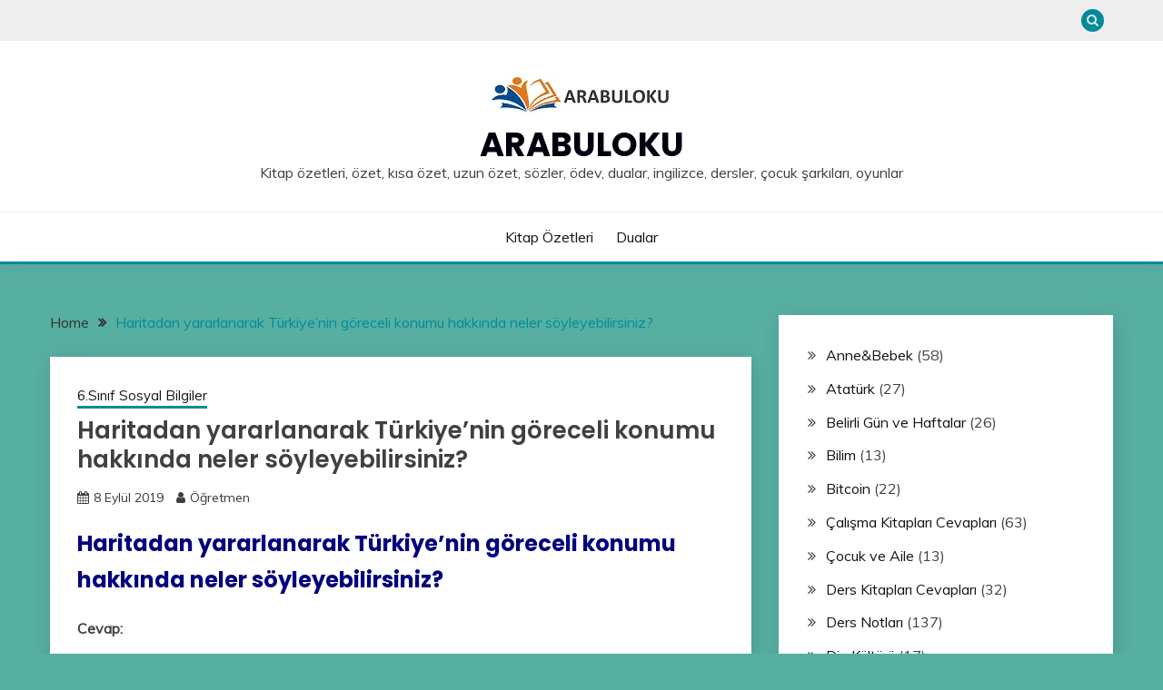

--- FILE ---
content_type: text/html; charset=UTF-8
request_url: https://www.arabuloku.com/haritadan-yararlanarak-turkiyenin-goreceli.html
body_size: 17507
content:
<!doctype html>
<html dir="ltr" lang="tr" prefix="og: https://ogp.me/ns#">
<head>
	<meta charset="UTF-8">
	<meta name="viewport" content="width=device-width, initial-scale=1">
	<link rel="profile" href="https://gmpg.org/xfn/11">
<script type="application/ld+json">
{
"@context": "https://schema.org",
 "@type": "LocalBusiness",
  "name": "Kitap Özetleri",
  "logo": "https://www.arabuloku.com/wp-content/uploads/2023/08/LOGO1-1.jpg",
  "image": "https://www.arabuloku.com/wp-content/uploads/2023/08/LOGO1-1.jpg",
  "description": "Kitap özetleri, özet, kısa özet, uzun özet, sözler, ödev, dualar, ingilizce, dersler, çocuk şarkıları, oyunlar",
  "url": "https://www.arabuloku.com",
  "telephone": "+905448541377",
  "priceRange": "$",
  "address": {
    "@type": "PostalAddress",
    "streetAddress": "Muallim Naci Cd No:6",
    "addressLocality": "Beşiktaş",
  "addressRegion": "İstanbul",
    "postalCode": "34347",
    "addressCountry": "TR"
  },
  "openingHoursSpecification": {
    "@type": "OpeningHoursSpecification",
    "dayOfWeek": [
      "Monday",
      "Tuesday",
      "Wednesday",
      "Thursday",
      "Friday",
      "Saturday",
      "Sunday"
    ],
    "opens": "00:00",
    "closes": "23:59"
  },
  "sameAs": [
"https://www.goodreads.com/user/show/178830961-arabuloku",
"https://soundcloud.com/arabuloku",
"https://www.twitch.tv/arabuloku",
"https://www.behance.net/arabuloku",
"https://www.instapaper.com/p/14417356",
"https://www.gta5-mods.com/users/arabuloku",
"https://coub.com/arabuloku",
"https://myanimelist.net/profile/arabuloku",
"https://onmogul.com/arabul-oku",
"https://arabuloku.hashnode.dev/arabuloku",
"https://www.gaiaonline.com/profiles/arabuloku/46705788/",
"https://audiomack.com/arabuloku",
"https://leetcode.com/u/arabuloku/",
"https://coolors.co/u/arabuloku",
"https://unsplash.com/@arabuloku",
"https://arabuloku.jimdosite.com/",
"https://www.zazzle.com/mbr/238419713711226628",
"https://www.brownbook.net/user-profile/5515049/",
"https://reedsy.com/discovery/user/arabuloku",
"https://trello.com/w/calismaalani43133716",
"https://www.hackerearth.com/@arabuloku",
"https://wakelet.com/@arabuloku13373",
"https://peatix.com/user/22507136",
"https://penzu.com/public/c04dc23c8d840660",
"https://www.pearltrees.com/arabuloku",
"https://wefunder.com/arabuloku",
"https://imageevent.com/arabuloku",
"https://friendtalk.mn.co/members/24696752",
"https://slides.com/arabuloku",
"https://www.demilked.com/author/arabuloku/",
"https://www.pubpub.org/user/arabul-oku",
"https://opencollective.com/arabul-oku",
"https://arabuloku.notion.site/Arabuloku-abf654bdd06f4f10a56fd3eb07508b1e",
"https://pastelink.net/dmvnxoho",
"https://fairygodboss.com/users/profile/5EVck-WpK-/arabuloku",
"https://www.codingame.com/profile/f16d2982fa7dc023b2e854ea501b261b5617116",
"https://www.jigsawplanet.com/arabuloku?viewas=023349eb20d3",
"https://gitlab.com/arabuloku",
"https://jsfiddle.net/arabuolu/svc1zfo5/",
"https://www.intensedebate.com/people/arabuloku22",
"https://pxhere.com/en/photographer/4275048",
"https://www.longisland.com/profile/arabuloku",
"https://anyflip.com/homepage/uhipf",
"https://pinshape.com/users/4518119-arabuloku",
"https://www.pexels.com/tr-tr/@arabul-oku-1348259028/",
"https://archive.org/details/@arabuloku",
"https://www.divephotoguide.com/user/arabuloku",
"https://camp-fire.jp/profile/arabuloku",
"https://issuu.com/arabuloku",
"https://replit.com/@arabuloku",
"https://fliphtml5.com/dashboard/public-profile/wssgz",
"https://www.free-ebooks.net/profile/1569374/arabul-oku",
"https://gab.com/arabuloku",
"http://qooh.me/arabuloku",
"https://pubhtml5.com/homepage/ognos/",
"https://justpaste.it/ac64y",
"https://www.liveinternet.ru/users/ara_buloku/blog/",
"https://profile.hatena.ne.jp/arabuloku/",
"https://www.indiegogo.com/individuals/37885185",
"https://www.mixcloud.com/arabuloku/",
"https://taz.de/!ku159016/",
"https://list.ly/arabuloku/lists",
"https://arabuloku.mystrikingly.com/",
"https://www.ted.com/profiles/47021305",
"https://www.speedrun.com/users/arabuloku",
"https://wibki.com/arabuloku",
"https://os.mbed.com/users/arabuloku/",
"http://www.video-bookmark.com/user/arabuloku/",
"https://www.pokecommunity.com/members/arabuloku.1292837/#about",
"http://www.socialbookmarkssite.com/user/arabuloku",
"https://micro.blog/arabuloku",
"https://www.ohay.tv/profile/arabuloku",
"https://doodleordie.com/profile/arabuloku",
"https://tr.pinterest.com/arabuloku/_profile/",
"https://www.cake.me/me/arabuloku",
"https://solo.to/arabuloku",
"https://maps.roadtrippers.com/people/arabuloku",
"https://apk.tw/space-uid-7219989.html",
"https://buyandsellhair.com/author/arabuloku/",
"https://git.forum.ircam.fr/arabuloku1",
"http://bbs.sdhuifa.com/home.php?mod=space&uid=890933",
"https://jszst.com.cn/home.php?mod=space&uid=5970598",
"https://padlet.com/infobanglabet/advanced-reading-list-online-gaming-and-betting-industry-5jw5cvwdre2yvyy5/wish/goElQygpjRymW3yY",
"https://miarroba.com/arabuloku",
"https://disqus.com/by/arabuloku/about/",
"https://independent.academia.edu/OkuArabul",
"https://www.fundable.com/arabul-oku",
"https://www.deviantart.com/arabuloku",
"https://motion-gallery.net/users/801731",
"https://kitapozetleri.mystrikingly.com/",
"https://www.reverbnation.com/kitap%C3%B6zetleri",
"https://hubpages.com/@arabuloku",
"http://www.jbt4.com/home.php?mod=space&uid=8637147",
"http://www.v0795.com/home.php?mod=space&uid=2110466",
"https://tapas.io/arabuloku1",
"http://www.rohitab.com/discuss/user/2939997-arabuloku/",
"https://iszene.com/user-291167.html",
"https://sketchfab.com/arabuloku",
"https://www.giveawayoftheday.com/forums/profile/964621",
"https://www.anime-planet.com/users/arabuloku",
"https://www.myminifactory.com/users/arabuloku",
"https://www.nintendo-master.com/profil/arabuloku",
"https://kuula.co/profile/arabuloku",
"https://arabuloku.newgrounds.com/",
"https://joy.link/arabuloku",
"https://kktix.com/user/7612813",
"https://confengine.com/user/arabul-oku",
"https://hypothes.is/users/arabuloku",
"https://www.openstreetmap.org/user/Arabuloku",
"https://ficwad.com/a/arabuloku",
"https://vocal.media/authors/arabul-oku",
"https://giphy.com/channel/arabuloku",
"https://www.bitchute.com/channel/Uvq3BwZODicy",
"https://www.designspiration.com/arabuloku1/",
"https://hackerone.com/arabuloku",
"https://roomstyler.com/users/arabuloku",
"https://phijkchu.com/a/arabul_oku/video-channels",
"https://speakerdeck.com/arabuloku",
"https://www.bitsdujour.com/profiles/hk6yiY",
"http://arabuloku.website3.me/",
"https://forum.index.hu/User/UserDescription?u=2116238",
"https://booklog.jp/users/arabuloku/profile",
"https://knowyourmeme.com/users/arabul-oku",
"https://luvly.co/users/arabuloku",
"https://www.shippingexplorer.net/en/user/arabuloku/178374",
"https://the-dots.com/users/arabul-oku-1964457",
"https://www.magcloud.com/user/arabuloku",
"https://files.fm/arabuloku/info",
"http://www.fanart-central.net/user/arabuloku/profile",
"https://forum.singaporeexpats.com/memberlist.php?mode=viewprofile&u=678657",
"https://community.hodinkee.com/members/arabuloku",
"https://www.weddingbee.com/members/arabuloku/",
"https://www.noteflight.com/profile/76e1370c745f5d8a24f0bd9ef2f47ccb712f5b6c",
"https://suzuri.jp/arabuloku",
"https://quomon.es/Profile/arabuloku",
"https://pinshape.com/users/8570543-arabuloku1#designs-tab-open",
"http://freestyler.ws/user/562718/arabuloku",
"https://www.iniuria.us/forum/member.php?580110-arabuloku",
"https://dreevoo.com/profile.php?pid=835391",
"https://www.soshified.com/forums/user/626004-arabuloku/",
"https://whyp.it/users/92776/arabuloku",
"https://www.checkli.com/arabuloku",
"https://experiment.com/users/aarabuloku1",
"https://hackaday.io/arabuloku",
"https://pastebin.com/u/arabuloku",
"https://forum.kryptronic.com/profile.php?id=220766",
"https://m.jingdexian.com/home.php?mod=space&uid=4873037",
"https://pixabay.com/users/arabuloku-51373733/",
"https://www.xibeiwujin.com/home.php?mod=space&uid=2264382&do=profile&from=space",
"https://my.omsystem.com/members/arabuloku",
"https://rapidapi.com/user/arabuloku",
"https://www.stylevore.com/user/arabuloku",
"https://arabuloku.mypixieset.com/",
"https://menwiki.men/wiki/User_talk:Arabuloku",
"https://codeberg.org/arabuloku",
"https://cameradb.review/wiki/User_talk:Arabuloku",
"https://funsilo.date/wiki/User_talk:Arabuloku",
"https://timeoftheworld.date/wiki/User_talk:Arabuloku",
"https://www.giantbomb.com/profile/arabuloku/",
"https://www.ameba.jp/profile/general/arabuloku/",
"https://www.rctech.net/forum/members/arabuloku-488875.html",
"https://www.hogwartsishere.com/1743691/",
"https://wpfr.net/support/utilisateurs/arabuloku/",
"https://schoolido.lu/user/arabuloku/",
"https://www.fuelly.com/driver/arabuloku",
"https://newspicks.com/user/11607543/",
"https://www.canadavisa.com/canada-immigration-discussion-board/members/arabuloku.1299615/#about",
"https://www.elephantjournal.com/profile/arabuloku1/",
"https://king-wifi.win/wiki/User_talk:Arabuloku",
"https://robertsspaceindustries.com/en/citizens/arabuloku",
"https://hanson.net/users/arabuloku",
"https://www.flyingv.cc/users/1377698",
"https://letterboxd.com/arabuloku/",
"https://kitap-ozetleri.webflow.io/",
"https://talk.plesk.com/members/arabuloku.436939/#about",
"https://hub.docker.com/u/arabuloku",
"https://500px.com/p/arabuloku?view=photos",
"https://heylink.me/arabuloku/",
"https://qna.habr.com/user/arabuloku",
"https://3dwarehouse.sketchup.com/by/arabuloku",
"https://www.spigotmc.org/members/arabuloku.2340754/#info",
"https://stocktwits.com/arabuloku",
"https://varecha.pravda.sk/profil/arabuloku/o-mne/",
"https://photoclub.canadiangeographic.ca/profile/21657852",
"https://reactos.org/forum/memberlist.php?mode=viewprofile&u=152499",
"https://velog.io/@arabuloku/about",
"https://www.anobii.com/en/017a17707b8f48e4fe/profile/activity",
"https://app.talkshoe.com/user/arabuloku",
"https://www.dermandar.com/user/arabuloku/",
"https://www.chordie.com/forum/profile.php?section=about&id=2352887",
"https://www.jetphotos.com/photographer/573628",
"https://gettogether.community/profile/374192/",
"http://onlineboxing.net/jforum/user/editDone/389328.page",
"https://www.facer.io/u/arabuloku",
"https://malt-orden.info/userinfo.php?uid=408695",
"https://slatestarcodex.com/author/arabuloku/",
"https://postgresconf.org/users/arabul-oku",
"https://zrzutka.pl/profile/arabuloku-423251",
"https://www.rwaq.org/users/arabuloku1-20250718124746",
"https://secondstreet.ru/profile/arabuloku/",
"https://www.hoaxbuster.com/redacteur/arabuloku",
"https://golden-forum.com/memberlist.php?mode=viewprofile&u=193305",
"https://www.royalroad.com/profile/778569",
"https://www.udrpsearch.com/user/arabuloku",
"https://jerseyboysblog.com/forum/member.php?action=profile&uid=42163",
"https://jobs.lajobsportal.org/profiles/6905854-arabul-oku",
"https://bulkwp.com/support-forums/users/arabuloku/",
"https://www.bloggportalen.se/BlogPortal/view/ReportBlog?id=252525",
"http://phpbt.online.fr/profile.php?mode=view&uid=56686",
"https://pc.poradna.net/users/1004040533-arabuloku",
"https://www.investagrams.com/Profile/arabul1532195",
"https://www.atozed.com/forums/user-39596.html",
"https://community.wongcw.com/arabuloku",
"https://vc.ru/id5118205",
"https://biomolecula.ru/authors/75197",
"https://jobs.suncommunitynews.com/profiles/6905965-arabul-oku",
"https://jobs.westerncity.com/profiles/6905978-arabul-oku",
"https://www.skypixel.com/users/djiuser-pdqaubexqvah",
"https://cfgfactory.com/user/319765",
"https://jobs.landscapeindustrycareers.org/profiles/6905995-arabul-oku",
"https://en.islcollective.com/portfolio/12621199",
"https://www.criminalelement.com/members/arabuloku/profile/",
"https://www.postman.com/arabuloku",
"https://spinninrecords.com/profile/arabuloku",
"https://www.ebluejay.com/feedbacks/view_feedback/arabuloku",
"https://forum.oceandatalab.com/user-18100.html",
"https://gamblingtherapy.org/forum/users/arabuloku/",
"https://dev.muvizu.com/Profile/arabuloku/Latest",
"https://uno-en-ligne.com/profile.php?user=397545",
"https://activepages.com.au/profile/arabuloku",
"https://poipiku.com/11997634/",
"https://musikersuche.musicstore.de/profil/arabuloku/",
"https://illust.daysneo.com/illustrator/arabuloku/",
"https://fora.babinet.cz/profile.php?section=personal&id=85928",
"https://bbcovenant.guildlaunch.com/users/blog/6683771?gl_user=6683771&gid=97523",
"https://log.concept2.com/profile/2654032",
"https://swaay.com/u/arabuloku1/about/"
  ]
}
</script>
	<title>Haritadan yararlanarak Türkiye’nin göreceli konumu hakkında neler söyleyebilirsiniz? - Arabuloku</title>
	<style>img:is([sizes="auto" i], [sizes^="auto," i]) { contain-intrinsic-size: 3000px 1500px }</style>
	
		<!-- All in One SEO 4.8.1.1 - aioseo.com -->
	<meta name="description" content="Haritadan yararlanarak Türkiye’nin göreceli konumu hakkında neler söyleyebilirsiniz? Cevap: 6. sınıf sosyal bilgiler Meb yayınları ders kitabı sayfa 230 cevabı, Sosyal bilgiler 6 ders kitabı meb yayınları sayfa 230 cevapları, 6 Sosyal ders kitabı meb yayınları sayfa 230 cevapları Mustafa Kemal Atatürk’ün “Yurtta barış dünyada barış!” sözünü açıklayınız. Yurtta barış dünyada barış ne demektir." />
	<meta name="robots" content="max-image-preview:large" />
	<meta name="author" content="Öğretmen"/>
	<link rel="canonical" href="https://www.arabuloku.com/haritadan-yararlanarak-turkiyenin-goreceli.html" />
	<meta name="generator" content="All in One SEO (AIOSEO) 4.8.1.1" />
		<meta property="og:locale" content="tr_TR" />
		<meta property="og:site_name" content="Arabuloku - Kitap özetleri, özet, kısa özet, uzun özet, sözler, ödev, dualar, ingilizce, dersler, çocuk şarkıları, oyunlar" />
		<meta property="og:type" content="article" />
		<meta property="og:title" content="Haritadan yararlanarak Türkiye’nin göreceli konumu hakkında neler söyleyebilirsiniz? - Arabuloku" />
		<meta property="og:description" content="Haritadan yararlanarak Türkiye’nin göreceli konumu hakkında neler söyleyebilirsiniz? Cevap: 6. sınıf sosyal bilgiler Meb yayınları ders kitabı sayfa 230 cevabı, Sosyal bilgiler 6 ders kitabı meb yayınları sayfa 230 cevapları, 6 Sosyal ders kitabı meb yayınları sayfa 230 cevapları Mustafa Kemal Atatürk’ün “Yurtta barış dünyada barış!” sözünü açıklayınız. Yurtta barış dünyada barış ne demektir." />
		<meta property="og:url" content="https://www.arabuloku.com/haritadan-yararlanarak-turkiyenin-goreceli.html" />
		<meta property="og:image" content="https://www.arabuloku.com/wp-content/uploads/2023/08/LOGO1-1.jpg" />
		<meta property="og:image:secure_url" content="https://www.arabuloku.com/wp-content/uploads/2023/08/LOGO1-1.jpg" />
		<meta property="article:published_time" content="2019-09-08T17:53:31+00:00" />
		<meta property="article:modified_time" content="2019-09-08T17:53:31+00:00" />
		<meta name="twitter:card" content="summary_large_image" />
		<meta name="twitter:title" content="Haritadan yararlanarak Türkiye’nin göreceli konumu hakkında neler söyleyebilirsiniz? - Arabuloku" />
		<meta name="twitter:description" content="Haritadan yararlanarak Türkiye’nin göreceli konumu hakkında neler söyleyebilirsiniz? Cevap: 6. sınıf sosyal bilgiler Meb yayınları ders kitabı sayfa 230 cevabı, Sosyal bilgiler 6 ders kitabı meb yayınları sayfa 230 cevapları, 6 Sosyal ders kitabı meb yayınları sayfa 230 cevapları Mustafa Kemal Atatürk’ün “Yurtta barış dünyada barış!” sözünü açıklayınız. Yurtta barış dünyada barış ne demektir." />
		<meta name="twitter:image" content="https://www.arabuloku.com/wp-content/uploads/2023/08/LOGO1-1.jpg" />
		<script type="application/ld+json" class="aioseo-schema">
			{"@context":"https:\/\/schema.org","@graph":[{"@type":"BlogPosting","@id":"https:\/\/www.arabuloku.com\/haritadan-yararlanarak-turkiyenin-goreceli.html#blogposting","name":"Haritadan yararlanarak T\u00fcrkiye\u2019nin g\u00f6receli konumu hakk\u0131nda neler s\u00f6yleyebilirsiniz? - Arabuloku","headline":"Haritadan yararlanarak T\u00fcrkiye\u2019nin g\u00f6receli konumu hakk\u0131nda neler s\u00f6yleyebilirsiniz?","author":{"@id":"https:\/\/www.arabuloku.com\/author\/admin#author"},"publisher":{"@id":"https:\/\/www.arabuloku.com\/#organization"},"image":{"@type":"ImageObject","url":"https:\/\/www.arabuloku.com\/wp-content\/uploads\/2023\/08\/LOGO1-1.jpg","@id":"https:\/\/www.arabuloku.com\/#articleImage","width":200,"height":46},"datePublished":"2019-09-08T20:53:31+03:00","dateModified":"2019-09-08T20:53:31+03:00","inLanguage":"tr-TR","mainEntityOfPage":{"@id":"https:\/\/www.arabuloku.com\/haritadan-yararlanarak-turkiyenin-goreceli.html#webpage"},"isPartOf":{"@id":"https:\/\/www.arabuloku.com\/haritadan-yararlanarak-turkiyenin-goreceli.html#webpage"},"articleSection":"6.S\u0131n\u0131f Sosyal Bilgiler"},{"@type":"BreadcrumbList","@id":"https:\/\/www.arabuloku.com\/haritadan-yararlanarak-turkiyenin-goreceli.html#breadcrumblist","itemListElement":[{"@type":"ListItem","@id":"https:\/\/www.arabuloku.com\/#listItem","position":1,"name":"Ev"}]},{"@type":"Organization","@id":"https:\/\/www.arabuloku.com\/#organization","name":"Arabuloku","description":"Kitap \u00f6zetleri, \u00f6zet, k\u0131sa \u00f6zet, uzun \u00f6zet, s\u00f6zler, \u00f6dev, dualar, ingilizce, dersler, \u00e7ocuk \u015fark\u0131lar\u0131, oyunlar","url":"https:\/\/www.arabuloku.com\/","logo":{"@type":"ImageObject","url":"https:\/\/www.arabuloku.com\/wp-content\/uploads\/2023\/08\/LOGO1-1.jpg","@id":"https:\/\/www.arabuloku.com\/haritadan-yararlanarak-turkiyenin-goreceli.html\/#organizationLogo","width":200,"height":46},"image":{"@id":"https:\/\/www.arabuloku.com\/haritadan-yararlanarak-turkiyenin-goreceli.html\/#organizationLogo"}},{"@type":"Person","@id":"https:\/\/www.arabuloku.com\/author\/admin#author","url":"https:\/\/www.arabuloku.com\/author\/admin","name":"\u00d6\u011fretmen","image":{"@type":"ImageObject","@id":"https:\/\/www.arabuloku.com\/haritadan-yararlanarak-turkiyenin-goreceli.html#authorImage","url":"https:\/\/secure.gravatar.com\/avatar\/56b7efc213b3936ff2ffea5648c02f6b16703c122ed96ccb0e2ef6cfbf9941b8?s=96&d=mm&r=g","width":96,"height":96,"caption":"\u00d6\u011fretmen"}},{"@type":"WebPage","@id":"https:\/\/www.arabuloku.com\/haritadan-yararlanarak-turkiyenin-goreceli.html#webpage","url":"https:\/\/www.arabuloku.com\/haritadan-yararlanarak-turkiyenin-goreceli.html","name":"Haritadan yararlanarak T\u00fcrkiye\u2019nin g\u00f6receli konumu hakk\u0131nda neler s\u00f6yleyebilirsiniz? - Arabuloku","description":"Haritadan yararlanarak T\u00fcrkiye\u2019nin g\u00f6receli konumu hakk\u0131nda neler s\u00f6yleyebilirsiniz? Cevap: 6. s\u0131n\u0131f sosyal bilgiler Meb yay\u0131nlar\u0131 ders kitab\u0131 sayfa 230 cevab\u0131, Sosyal bilgiler 6 ders kitab\u0131 meb yay\u0131nlar\u0131 sayfa 230 cevaplar\u0131, 6 Sosyal ders kitab\u0131 meb yay\u0131nlar\u0131 sayfa 230 cevaplar\u0131 Mustafa Kemal Atat\u00fcrk\u2019\u00fcn \u201cYurtta bar\u0131\u015f d\u00fcnyada bar\u0131\u015f!\u201d s\u00f6z\u00fcn\u00fc a\u00e7\u0131klay\u0131n\u0131z. Yurtta bar\u0131\u015f d\u00fcnyada bar\u0131\u015f ne demektir.","inLanguage":"tr-TR","isPartOf":{"@id":"https:\/\/www.arabuloku.com\/#website"},"breadcrumb":{"@id":"https:\/\/www.arabuloku.com\/haritadan-yararlanarak-turkiyenin-goreceli.html#breadcrumblist"},"author":{"@id":"https:\/\/www.arabuloku.com\/author\/admin#author"},"creator":{"@id":"https:\/\/www.arabuloku.com\/author\/admin#author"},"datePublished":"2019-09-08T20:53:31+03:00","dateModified":"2019-09-08T20:53:31+03:00"},{"@type":"WebSite","@id":"https:\/\/www.arabuloku.com\/#website","url":"https:\/\/www.arabuloku.com\/","name":"Arabuloku","description":"Kitap \u00f6zetleri, \u00f6zet, k\u0131sa \u00f6zet, uzun \u00f6zet, s\u00f6zler, \u00f6dev, dualar, ingilizce, dersler, \u00e7ocuk \u015fark\u0131lar\u0131, oyunlar","inLanguage":"tr-TR","publisher":{"@id":"https:\/\/www.arabuloku.com\/#organization"}}]}
		</script>
		<!-- All in One SEO -->

<link rel='dns-prefetch' href='//www.googletagmanager.com' />
<link rel='dns-prefetch' href='//fonts.googleapis.com' />
<link rel="alternate" type="application/rss+xml" title="Arabuloku &raquo; akışı" href="https://www.arabuloku.com/feed" />
<link rel="alternate" type="application/rss+xml" title="Arabuloku &raquo; yorum akışı" href="https://www.arabuloku.com/comments/feed" />
<link rel="alternate" type="application/rss+xml" title="Arabuloku &raquo; Haritadan yararlanarak Türkiye’nin göreceli konumu hakkında neler söyleyebilirsiniz? yorum akışı" href="https://www.arabuloku.com/haritadan-yararlanarak-turkiyenin-goreceli.html/feed" />
<script>
window._wpemojiSettings = {"baseUrl":"https:\/\/s.w.org\/images\/core\/emoji\/16.0.1\/72x72\/","ext":".png","svgUrl":"https:\/\/s.w.org\/images\/core\/emoji\/16.0.1\/svg\/","svgExt":".svg","source":{"concatemoji":"https:\/\/www.arabuloku.com\/wp-includes\/js\/wp-emoji-release.min.js?ver=6.8.3"}};
/*! This file is auto-generated */
!function(s,n){var o,i,e;function c(e){try{var t={supportTests:e,timestamp:(new Date).valueOf()};sessionStorage.setItem(o,JSON.stringify(t))}catch(e){}}function p(e,t,n){e.clearRect(0,0,e.canvas.width,e.canvas.height),e.fillText(t,0,0);var t=new Uint32Array(e.getImageData(0,0,e.canvas.width,e.canvas.height).data),a=(e.clearRect(0,0,e.canvas.width,e.canvas.height),e.fillText(n,0,0),new Uint32Array(e.getImageData(0,0,e.canvas.width,e.canvas.height).data));return t.every(function(e,t){return e===a[t]})}function u(e,t){e.clearRect(0,0,e.canvas.width,e.canvas.height),e.fillText(t,0,0);for(var n=e.getImageData(16,16,1,1),a=0;a<n.data.length;a++)if(0!==n.data[a])return!1;return!0}function f(e,t,n,a){switch(t){case"flag":return n(e,"\ud83c\udff3\ufe0f\u200d\u26a7\ufe0f","\ud83c\udff3\ufe0f\u200b\u26a7\ufe0f")?!1:!n(e,"\ud83c\udde8\ud83c\uddf6","\ud83c\udde8\u200b\ud83c\uddf6")&&!n(e,"\ud83c\udff4\udb40\udc67\udb40\udc62\udb40\udc65\udb40\udc6e\udb40\udc67\udb40\udc7f","\ud83c\udff4\u200b\udb40\udc67\u200b\udb40\udc62\u200b\udb40\udc65\u200b\udb40\udc6e\u200b\udb40\udc67\u200b\udb40\udc7f");case"emoji":return!a(e,"\ud83e\udedf")}return!1}function g(e,t,n,a){var r="undefined"!=typeof WorkerGlobalScope&&self instanceof WorkerGlobalScope?new OffscreenCanvas(300,150):s.createElement("canvas"),o=r.getContext("2d",{willReadFrequently:!0}),i=(o.textBaseline="top",o.font="600 32px Arial",{});return e.forEach(function(e){i[e]=t(o,e,n,a)}),i}function t(e){var t=s.createElement("script");t.src=e,t.defer=!0,s.head.appendChild(t)}"undefined"!=typeof Promise&&(o="wpEmojiSettingsSupports",i=["flag","emoji"],n.supports={everything:!0,everythingExceptFlag:!0},e=new Promise(function(e){s.addEventListener("DOMContentLoaded",e,{once:!0})}),new Promise(function(t){var n=function(){try{var e=JSON.parse(sessionStorage.getItem(o));if("object"==typeof e&&"number"==typeof e.timestamp&&(new Date).valueOf()<e.timestamp+604800&&"object"==typeof e.supportTests)return e.supportTests}catch(e){}return null}();if(!n){if("undefined"!=typeof Worker&&"undefined"!=typeof OffscreenCanvas&&"undefined"!=typeof URL&&URL.createObjectURL&&"undefined"!=typeof Blob)try{var e="postMessage("+g.toString()+"("+[JSON.stringify(i),f.toString(),p.toString(),u.toString()].join(",")+"));",a=new Blob([e],{type:"text/javascript"}),r=new Worker(URL.createObjectURL(a),{name:"wpTestEmojiSupports"});return void(r.onmessage=function(e){c(n=e.data),r.terminate(),t(n)})}catch(e){}c(n=g(i,f,p,u))}t(n)}).then(function(e){for(var t in e)n.supports[t]=e[t],n.supports.everything=n.supports.everything&&n.supports[t],"flag"!==t&&(n.supports.everythingExceptFlag=n.supports.everythingExceptFlag&&n.supports[t]);n.supports.everythingExceptFlag=n.supports.everythingExceptFlag&&!n.supports.flag,n.DOMReady=!1,n.readyCallback=function(){n.DOMReady=!0}}).then(function(){return e}).then(function(){var e;n.supports.everything||(n.readyCallback(),(e=n.source||{}).concatemoji?t(e.concatemoji):e.wpemoji&&e.twemoji&&(t(e.twemoji),t(e.wpemoji)))}))}((window,document),window._wpemojiSettings);
</script>
<style id='wp-emoji-styles-inline-css'>

	img.wp-smiley, img.emoji {
		display: inline !important;
		border: none !important;
		box-shadow: none !important;
		height: 1em !important;
		width: 1em !important;
		margin: 0 0.07em !important;
		vertical-align: -0.1em !important;
		background: none !important;
		padding: 0 !important;
	}
</style>
<link rel='stylesheet' id='wp-block-library-css' href='https://www.arabuloku.com/wp-includes/css/dist/block-library/style.min.css?ver=6.8.3' media='all' />
<style id='wp-block-library-theme-inline-css'>
.wp-block-audio :where(figcaption){color:#555;font-size:13px;text-align:center}.is-dark-theme .wp-block-audio :where(figcaption){color:#ffffffa6}.wp-block-audio{margin:0 0 1em}.wp-block-code{border:1px solid #ccc;border-radius:4px;font-family:Menlo,Consolas,monaco,monospace;padding:.8em 1em}.wp-block-embed :where(figcaption){color:#555;font-size:13px;text-align:center}.is-dark-theme .wp-block-embed :where(figcaption){color:#ffffffa6}.wp-block-embed{margin:0 0 1em}.blocks-gallery-caption{color:#555;font-size:13px;text-align:center}.is-dark-theme .blocks-gallery-caption{color:#ffffffa6}:root :where(.wp-block-image figcaption){color:#555;font-size:13px;text-align:center}.is-dark-theme :root :where(.wp-block-image figcaption){color:#ffffffa6}.wp-block-image{margin:0 0 1em}.wp-block-pullquote{border-bottom:4px solid;border-top:4px solid;color:currentColor;margin-bottom:1.75em}.wp-block-pullquote cite,.wp-block-pullquote footer,.wp-block-pullquote__citation{color:currentColor;font-size:.8125em;font-style:normal;text-transform:uppercase}.wp-block-quote{border-left:.25em solid;margin:0 0 1.75em;padding-left:1em}.wp-block-quote cite,.wp-block-quote footer{color:currentColor;font-size:.8125em;font-style:normal;position:relative}.wp-block-quote:where(.has-text-align-right){border-left:none;border-right:.25em solid;padding-left:0;padding-right:1em}.wp-block-quote:where(.has-text-align-center){border:none;padding-left:0}.wp-block-quote.is-large,.wp-block-quote.is-style-large,.wp-block-quote:where(.is-style-plain){border:none}.wp-block-search .wp-block-search__label{font-weight:700}.wp-block-search__button{border:1px solid #ccc;padding:.375em .625em}:where(.wp-block-group.has-background){padding:1.25em 2.375em}.wp-block-separator.has-css-opacity{opacity:.4}.wp-block-separator{border:none;border-bottom:2px solid;margin-left:auto;margin-right:auto}.wp-block-separator.has-alpha-channel-opacity{opacity:1}.wp-block-separator:not(.is-style-wide):not(.is-style-dots){width:100px}.wp-block-separator.has-background:not(.is-style-dots){border-bottom:none;height:1px}.wp-block-separator.has-background:not(.is-style-wide):not(.is-style-dots){height:2px}.wp-block-table{margin:0 0 1em}.wp-block-table td,.wp-block-table th{word-break:normal}.wp-block-table :where(figcaption){color:#555;font-size:13px;text-align:center}.is-dark-theme .wp-block-table :where(figcaption){color:#ffffffa6}.wp-block-video :where(figcaption){color:#555;font-size:13px;text-align:center}.is-dark-theme .wp-block-video :where(figcaption){color:#ffffffa6}.wp-block-video{margin:0 0 1em}:root :where(.wp-block-template-part.has-background){margin-bottom:0;margin-top:0;padding:1.25em 2.375em}
</style>
<style id='classic-theme-styles-inline-css'>
/*! This file is auto-generated */
.wp-block-button__link{color:#fff;background-color:#32373c;border-radius:9999px;box-shadow:none;text-decoration:none;padding:calc(.667em + 2px) calc(1.333em + 2px);font-size:1.125em}.wp-block-file__button{background:#32373c;color:#fff;text-decoration:none}
</style>
<style id='global-styles-inline-css'>
:root{--wp--preset--aspect-ratio--square: 1;--wp--preset--aspect-ratio--4-3: 4/3;--wp--preset--aspect-ratio--3-4: 3/4;--wp--preset--aspect-ratio--3-2: 3/2;--wp--preset--aspect-ratio--2-3: 2/3;--wp--preset--aspect-ratio--16-9: 16/9;--wp--preset--aspect-ratio--9-16: 9/16;--wp--preset--color--black: #000000;--wp--preset--color--cyan-bluish-gray: #abb8c3;--wp--preset--color--white: #ffffff;--wp--preset--color--pale-pink: #f78da7;--wp--preset--color--vivid-red: #cf2e2e;--wp--preset--color--luminous-vivid-orange: #ff6900;--wp--preset--color--luminous-vivid-amber: #fcb900;--wp--preset--color--light-green-cyan: #7bdcb5;--wp--preset--color--vivid-green-cyan: #00d084;--wp--preset--color--pale-cyan-blue: #8ed1fc;--wp--preset--color--vivid-cyan-blue: #0693e3;--wp--preset--color--vivid-purple: #9b51e0;--wp--preset--gradient--vivid-cyan-blue-to-vivid-purple: linear-gradient(135deg,rgba(6,147,227,1) 0%,rgb(155,81,224) 100%);--wp--preset--gradient--light-green-cyan-to-vivid-green-cyan: linear-gradient(135deg,rgb(122,220,180) 0%,rgb(0,208,130) 100%);--wp--preset--gradient--luminous-vivid-amber-to-luminous-vivid-orange: linear-gradient(135deg,rgba(252,185,0,1) 0%,rgba(255,105,0,1) 100%);--wp--preset--gradient--luminous-vivid-orange-to-vivid-red: linear-gradient(135deg,rgba(255,105,0,1) 0%,rgb(207,46,46) 100%);--wp--preset--gradient--very-light-gray-to-cyan-bluish-gray: linear-gradient(135deg,rgb(238,238,238) 0%,rgb(169,184,195) 100%);--wp--preset--gradient--cool-to-warm-spectrum: linear-gradient(135deg,rgb(74,234,220) 0%,rgb(151,120,209) 20%,rgb(207,42,186) 40%,rgb(238,44,130) 60%,rgb(251,105,98) 80%,rgb(254,248,76) 100%);--wp--preset--gradient--blush-light-purple: linear-gradient(135deg,rgb(255,206,236) 0%,rgb(152,150,240) 100%);--wp--preset--gradient--blush-bordeaux: linear-gradient(135deg,rgb(254,205,165) 0%,rgb(254,45,45) 50%,rgb(107,0,62) 100%);--wp--preset--gradient--luminous-dusk: linear-gradient(135deg,rgb(255,203,112) 0%,rgb(199,81,192) 50%,rgb(65,88,208) 100%);--wp--preset--gradient--pale-ocean: linear-gradient(135deg,rgb(255,245,203) 0%,rgb(182,227,212) 50%,rgb(51,167,181) 100%);--wp--preset--gradient--electric-grass: linear-gradient(135deg,rgb(202,248,128) 0%,rgb(113,206,126) 100%);--wp--preset--gradient--midnight: linear-gradient(135deg,rgb(2,3,129) 0%,rgb(40,116,252) 100%);--wp--preset--font-size--small: 16px;--wp--preset--font-size--medium: 20px;--wp--preset--font-size--large: 25px;--wp--preset--font-size--x-large: 42px;--wp--preset--font-size--larger: 35px;--wp--preset--spacing--20: 0.44rem;--wp--preset--spacing--30: 0.67rem;--wp--preset--spacing--40: 1rem;--wp--preset--spacing--50: 1.5rem;--wp--preset--spacing--60: 2.25rem;--wp--preset--spacing--70: 3.38rem;--wp--preset--spacing--80: 5.06rem;--wp--preset--shadow--natural: 6px 6px 9px rgba(0, 0, 0, 0.2);--wp--preset--shadow--deep: 12px 12px 50px rgba(0, 0, 0, 0.4);--wp--preset--shadow--sharp: 6px 6px 0px rgba(0, 0, 0, 0.2);--wp--preset--shadow--outlined: 6px 6px 0px -3px rgba(255, 255, 255, 1), 6px 6px rgba(0, 0, 0, 1);--wp--preset--shadow--crisp: 6px 6px 0px rgba(0, 0, 0, 1);}:where(.is-layout-flex){gap: 0.5em;}:where(.is-layout-grid){gap: 0.5em;}body .is-layout-flex{display: flex;}.is-layout-flex{flex-wrap: wrap;align-items: center;}.is-layout-flex > :is(*, div){margin: 0;}body .is-layout-grid{display: grid;}.is-layout-grid > :is(*, div){margin: 0;}:where(.wp-block-columns.is-layout-flex){gap: 2em;}:where(.wp-block-columns.is-layout-grid){gap: 2em;}:where(.wp-block-post-template.is-layout-flex){gap: 1.25em;}:where(.wp-block-post-template.is-layout-grid){gap: 1.25em;}.has-black-color{color: var(--wp--preset--color--black) !important;}.has-cyan-bluish-gray-color{color: var(--wp--preset--color--cyan-bluish-gray) !important;}.has-white-color{color: var(--wp--preset--color--white) !important;}.has-pale-pink-color{color: var(--wp--preset--color--pale-pink) !important;}.has-vivid-red-color{color: var(--wp--preset--color--vivid-red) !important;}.has-luminous-vivid-orange-color{color: var(--wp--preset--color--luminous-vivid-orange) !important;}.has-luminous-vivid-amber-color{color: var(--wp--preset--color--luminous-vivid-amber) !important;}.has-light-green-cyan-color{color: var(--wp--preset--color--light-green-cyan) !important;}.has-vivid-green-cyan-color{color: var(--wp--preset--color--vivid-green-cyan) !important;}.has-pale-cyan-blue-color{color: var(--wp--preset--color--pale-cyan-blue) !important;}.has-vivid-cyan-blue-color{color: var(--wp--preset--color--vivid-cyan-blue) !important;}.has-vivid-purple-color{color: var(--wp--preset--color--vivid-purple) !important;}.has-black-background-color{background-color: var(--wp--preset--color--black) !important;}.has-cyan-bluish-gray-background-color{background-color: var(--wp--preset--color--cyan-bluish-gray) !important;}.has-white-background-color{background-color: var(--wp--preset--color--white) !important;}.has-pale-pink-background-color{background-color: var(--wp--preset--color--pale-pink) !important;}.has-vivid-red-background-color{background-color: var(--wp--preset--color--vivid-red) !important;}.has-luminous-vivid-orange-background-color{background-color: var(--wp--preset--color--luminous-vivid-orange) !important;}.has-luminous-vivid-amber-background-color{background-color: var(--wp--preset--color--luminous-vivid-amber) !important;}.has-light-green-cyan-background-color{background-color: var(--wp--preset--color--light-green-cyan) !important;}.has-vivid-green-cyan-background-color{background-color: var(--wp--preset--color--vivid-green-cyan) !important;}.has-pale-cyan-blue-background-color{background-color: var(--wp--preset--color--pale-cyan-blue) !important;}.has-vivid-cyan-blue-background-color{background-color: var(--wp--preset--color--vivid-cyan-blue) !important;}.has-vivid-purple-background-color{background-color: var(--wp--preset--color--vivid-purple) !important;}.has-black-border-color{border-color: var(--wp--preset--color--black) !important;}.has-cyan-bluish-gray-border-color{border-color: var(--wp--preset--color--cyan-bluish-gray) !important;}.has-white-border-color{border-color: var(--wp--preset--color--white) !important;}.has-pale-pink-border-color{border-color: var(--wp--preset--color--pale-pink) !important;}.has-vivid-red-border-color{border-color: var(--wp--preset--color--vivid-red) !important;}.has-luminous-vivid-orange-border-color{border-color: var(--wp--preset--color--luminous-vivid-orange) !important;}.has-luminous-vivid-amber-border-color{border-color: var(--wp--preset--color--luminous-vivid-amber) !important;}.has-light-green-cyan-border-color{border-color: var(--wp--preset--color--light-green-cyan) !important;}.has-vivid-green-cyan-border-color{border-color: var(--wp--preset--color--vivid-green-cyan) !important;}.has-pale-cyan-blue-border-color{border-color: var(--wp--preset--color--pale-cyan-blue) !important;}.has-vivid-cyan-blue-border-color{border-color: var(--wp--preset--color--vivid-cyan-blue) !important;}.has-vivid-purple-border-color{border-color: var(--wp--preset--color--vivid-purple) !important;}.has-vivid-cyan-blue-to-vivid-purple-gradient-background{background: var(--wp--preset--gradient--vivid-cyan-blue-to-vivid-purple) !important;}.has-light-green-cyan-to-vivid-green-cyan-gradient-background{background: var(--wp--preset--gradient--light-green-cyan-to-vivid-green-cyan) !important;}.has-luminous-vivid-amber-to-luminous-vivid-orange-gradient-background{background: var(--wp--preset--gradient--luminous-vivid-amber-to-luminous-vivid-orange) !important;}.has-luminous-vivid-orange-to-vivid-red-gradient-background{background: var(--wp--preset--gradient--luminous-vivid-orange-to-vivid-red) !important;}.has-very-light-gray-to-cyan-bluish-gray-gradient-background{background: var(--wp--preset--gradient--very-light-gray-to-cyan-bluish-gray) !important;}.has-cool-to-warm-spectrum-gradient-background{background: var(--wp--preset--gradient--cool-to-warm-spectrum) !important;}.has-blush-light-purple-gradient-background{background: var(--wp--preset--gradient--blush-light-purple) !important;}.has-blush-bordeaux-gradient-background{background: var(--wp--preset--gradient--blush-bordeaux) !important;}.has-luminous-dusk-gradient-background{background: var(--wp--preset--gradient--luminous-dusk) !important;}.has-pale-ocean-gradient-background{background: var(--wp--preset--gradient--pale-ocean) !important;}.has-electric-grass-gradient-background{background: var(--wp--preset--gradient--electric-grass) !important;}.has-midnight-gradient-background{background: var(--wp--preset--gradient--midnight) !important;}.has-small-font-size{font-size: var(--wp--preset--font-size--small) !important;}.has-medium-font-size{font-size: var(--wp--preset--font-size--medium) !important;}.has-large-font-size{font-size: var(--wp--preset--font-size--large) !important;}.has-x-large-font-size{font-size: var(--wp--preset--font-size--x-large) !important;}
:where(.wp-block-post-template.is-layout-flex){gap: 1.25em;}:where(.wp-block-post-template.is-layout-grid){gap: 1.25em;}
:where(.wp-block-columns.is-layout-flex){gap: 2em;}:where(.wp-block-columns.is-layout-grid){gap: 2em;}
:root :where(.wp-block-pullquote){font-size: 1.5em;line-height: 1.6;}
</style>
<link rel='stylesheet' id='better-recent-comments-css' href='https://www.arabuloku.com/wp-content/plugins/better-recent-comments/assets/css/better-recent-comments.min.css?ver=6.8.3' media='all' />
<link rel='stylesheet' id='dwqa-style-css' href='https://www.arabuloku.com/wp-content/plugins/dw-question-answer/templates/assets/css/style.css?ver=180720161357' media='all' />
<link rel='stylesheet' id='dwqa-rtl-css' href='https://www.arabuloku.com/wp-content/plugins/dw-question-answer/templates/assets/css/rtl.css?ver=180720161357' media='all' />
<link rel='stylesheet' id='Muli:400,300italic,300-css' href='//fonts.googleapis.com/css?family=Muli%3A400%2C300italic%2C300&#038;ver=6.8.3' media='all' />
<link rel='stylesheet' id='Poppins:400,500,600,700-css' href='//fonts.googleapis.com/css?family=Poppins%3A400%2C500%2C600%2C700&#038;ver=6.8.3' media='all' />
<link rel='stylesheet' id='font-awesome-4-css' href='https://www.arabuloku.com/wp-content/themes/fairy/candidthemes/assets/framework/Font-Awesome/css/font-awesome.min.css?ver=1.4.2' media='all' />
<link rel='stylesheet' id='slick-css' href='https://www.arabuloku.com/wp-content/themes/fairy/candidthemes/assets/framework/slick/slick.css?ver=1.4.2' media='all' />
<link rel='stylesheet' id='slick-theme-css' href='https://www.arabuloku.com/wp-content/themes/fairy/candidthemes/assets/framework/slick/slick-theme.css?ver=1.4.2' media='all' />
<link rel='stylesheet' id='fairy-style-css' href='https://www.arabuloku.com/wp-content/themes/fairy/style.css?ver=1.4.2' media='all' />
<style id='fairy-style-inline-css'>
.primary-color, p a, h1 a, h2 a, h3 a, h4 a, h5 a, .author-title a, figure a, table a, span a, strong a, li a, h1 a, .btn-primary-border, .main-navigation #primary-menu > li > a:hover, .widget-area .widget a:hover, .widget-area .widget a:focus, .card-bg-image .card_body a:hover, .main-navigation #primary-menu > li.focus > a, .card-blog-post .category-label-group a:hover, .card_title a:hover, .card-blog-post .entry-meta a:hover, .site-title a:visited, .post-navigation .nav-links > * a:hover, .post-navigation .nav-links > * a:focus, .wp-block-button.is-style-outline .wp-block-button__link, .error-404-title, .ct-dark-mode a:hover, .ct-dark-mode .widget ul li a:hover, .ct-dark-mode .widget-area .widget ul li a:hover, .ct-dark-mode .post-navigation .nav-links > * a, .ct-dark-mode .author-wrapper .author-title a, .ct-dark-mode .wp-calendar-nav a, .site-footer a:hover, .top-header-toggle-btn, .woocommerce ul.products li.product .woocommerce-loop-category__title:hover, .woocommerce ul.products li.product .woocommerce-loop-product__title:hover, .woocommerce ul.products li.product h3:hover, .entry-content dl a, .entry-content table a, .entry-content ul a, .breadcrumb-trail .trial-items a:hover, .breadcrumbs ul a:hover, .breadcrumb-trail .trial-items .trial-end a, .breadcrumbs ul li:last-child a, .comment-list .comment .comment-body a, .comment-list .comment .comment-body .comment-metadata a.comment-edit-link { color: #008b9b; }.primary-bg, .btn-primary, .main-navigation ul ul a, #secondary .widget .widget-title:after, .search-form .search-submit, .category-label-group a:after, .posts-navigation .nav-links a, .category-label-group.bg-label a, .wp-block-button__link, .wp-block-button.is-style-outline .wp-block-button__link:hover, button, input[type="button"], input[type="reset"], input[type="submit"], .pagination .page-numbers.current, .pagination .page-numbers:hover, table #today, .tagcloud .tag-cloud-link:hover, .footer-go-to-top, .woocommerce ul.products li.product .button,
.woocommerce #respond input#submit.alt, .woocommerce a.button.alt, .woocommerce button.button.alt, .woocommerce input.button.alt,
.woocommerce #respond input#submit.alt.disabled, .woocommerce #respond input#submit.alt.disabled:hover, .woocommerce #respond input#submit.alt:disabled, .woocommerce #respond input#submit.alt:disabled:hover, .woocommerce #respond input#submit.alt:disabled[disabled], .woocommerce #respond input#submit.alt:disabled[disabled]:hover, .woocommerce a.button.alt.disabled, .woocommerce a.button.alt.disabled:hover, .woocommerce a.button.alt:disabled, .woocommerce a.button.alt:disabled:hover, .woocommerce a.button.alt:disabled[disabled], .woocommerce a.button.alt:disabled[disabled]:hover, .woocommerce button.button.alt.disabled, .woocommerce button.button.alt.disabled:hover, .woocommerce button.button.alt:disabled, .woocommerce button.button.alt:disabled:hover, .woocommerce button.button.alt:disabled[disabled], .woocommerce button.button.alt:disabled[disabled]:hover, .woocommerce input.button.alt.disabled, .woocommerce input.button.alt.disabled:hover, .woocommerce input.button.alt:disabled, .woocommerce input.button.alt:disabled:hover, .woocommerce input.button.alt:disabled[disabled], .woocommerce input.button.alt:disabled[disabled]:hover, .woocommerce .widget_price_filter .ui-slider .ui-slider-range, .woocommerce .widget_price_filter .ui-slider .ui-slider-handle, .fairy-menu-social li a[href*="mailto:"], .ajax-pagination .show-more { background-color: #008b9b; }.primary-border, .btn-primary-border, .site-header-v2,.wp-block-button.is-style-outline .wp-block-button__link, .site-header-bottom, .ajax-pagination .show-more { border-color: #008b9b; }a:focus, button.slick-arrow:focus, input[type=text]:focus, input[type=email]:focus, input[type=password]:focus, input[type=search]:focus, input[type=file]:focus, input[type=number]:focus, input[type=datetime]:focus, input[type=url]:focus, select:focus, textarea:focus { outline-color: #008b9b; }.entry-content a { text-decoration-color: #008b9b; }.post-thumbnail a:focus img, .card_media a:focus img, article.sticky .card-blog-post { border-color: #008b9b; }.site-title, .site-title a, h1.site-title a, p.site-title a,  .site-title a:visited { color: #00000f; }.site-description { color: #404040; }
                    .card-bg-image:after, .card-bg-image.card-promo .card_media a:after{
                    background-image: linear-gradient(45deg, rgba(236,10,27,0.5), rgba(0, 0, 0, 0.5));
                    }
                    
                    .entry-content a{
                   text-decoration: underline;
                    }
                    body, button, input, select, optgroup, textarea { font-family: 'Muli'; }h1, h2, h3, h4, h5, h6, .entry-content h1 { font-family: 'Poppins'; }
</style>
<script src="https://www.arabuloku.com/wp-includes/js/jquery/jquery.min.js?ver=3.7.1" id="jquery-core-js"></script>
<script src="https://www.arabuloku.com/wp-includes/js/jquery/jquery-migrate.min.js?ver=3.4.1" id="jquery-migrate-js"></script>

<!-- Site Kit tarafından eklenen Google etiketi (gtag.js) snippet&#039;i -->
<!-- Google Analytics snippet added by Site Kit -->
<script src="https://www.googletagmanager.com/gtag/js?id=G-MRLJRFL5L1" id="google_gtagjs-js" async></script>
<script id="google_gtagjs-js-after">
window.dataLayer = window.dataLayer || [];function gtag(){dataLayer.push(arguments);}
gtag("set","linker",{"domains":["www.arabuloku.com"]});
gtag("js", new Date());
gtag("set", "developer_id.dZTNiMT", true);
gtag("config", "G-MRLJRFL5L1");
</script>
<link rel="https://api.w.org/" href="https://www.arabuloku.com/wp-json/" /><link rel="alternate" title="JSON" type="application/json" href="https://www.arabuloku.com/wp-json/wp/v2/posts/27594" /><link rel="EditURI" type="application/rsd+xml" title="RSD" href="https://www.arabuloku.com/xmlrpc.php?rsd" />
<meta name="generator" content="WordPress 6.8.3" />
<link rel='shortlink' href='https://www.arabuloku.com/?p=27594' />
<link rel="alternate" title="oEmbed (JSON)" type="application/json+oembed" href="https://www.arabuloku.com/wp-json/oembed/1.0/embed?url=https%3A%2F%2Fwww.arabuloku.com%2Fharitadan-yararlanarak-turkiyenin-goreceli.html" />
<link rel="alternate" title="oEmbed (XML)" type="text/xml+oembed" href="https://www.arabuloku.com/wp-json/oembed/1.0/embed?url=https%3A%2F%2Fwww.arabuloku.com%2Fharitadan-yararlanarak-turkiyenin-goreceli.html&#038;format=xml" />
<meta name="generator" content="Site Kit by Google 1.170.0" /><link rel="pingback" href="https://www.arabuloku.com/xmlrpc.php">
<!-- Schema & Structured Data For WP v1.44 - -->
<script type="application/ld+json" class="saswp-schema-markup-output">
[{"@context":"https:\/\/schema.org\/","@type":"BlogPosting","@id":"https:\/\/www.arabuloku.com\/haritadan-yararlanarak-turkiyenin-goreceli.html#BlogPosting","url":"https:\/\/www.arabuloku.com\/haritadan-yararlanarak-turkiyenin-goreceli.html","inLanguage":"tr","mainEntityOfPage":"https:\/\/www.arabuloku.com\/haritadan-yararlanarak-turkiyenin-goreceli.html","headline":"Haritadan yararlanarak T\u00fcrkiye\u2019nin g\u00f6receli konumu hakk\u0131nda neler s\u00f6yleyebilirsiniz?","description":"Haritadan yararlanarak T\u00fcrkiye\u2019nin g\u00f6receli konumu hakk\u0131nda neler s\u00f6yleyebilirsiniz? Cevap: &nbsp; 6. s\u0131n\u0131f sosyal bilgiler Meb yay\u0131nlar\u0131 ders kitab\u0131 sayfa 230 cevab\u0131, Sosyal bilgiler 6 ders","articleBody":"Haritadan yararlanarak T\u00fcrkiye\u2019nin g\u00f6receli konumu hakk\u0131nda neler s\u00f6yleyebilirsiniz?  Cevap:     &nbsp;    6. s\u0131n\u0131f sosyal bilgiler Meb yay\u0131nlar\u0131 ders kitab\u0131 sayfa 230 cevab\u0131, Sosyal bilgiler 6 ders kitab\u0131 meb yay\u0131nlar\u0131 sayfa 230 cevaplar\u0131, 6 Sosyal ders kitab\u0131 meb yay\u0131nlar\u0131 sayfa 230 cevaplar\u0131    Mustafa Kemal Atat\u00fcrk\u2019\u00fcn \u201cYurtta bar\u0131\u015f d\u00fcnyada bar\u0131\u015f!\u201d s\u00f6z\u00fcn\u00fc a\u00e7\u0131klay\u0131n\u0131z.    Yurtta bar\u0131\u015f d\u00fcnyada bar\u0131\u015f ne demektir.    Cevap:     &nbsp;    6. s\u0131n\u0131f sosyal bilgiler Meb yay\u0131nlar\u0131 ders kitab\u0131 sayfa 231 cevab\u0131, Sosyal bilgiler 6 ders kitab\u0131 meb yay\u0131nlar\u0131 sayfa 231 cevaplar\u0131, 6 Sosyal ders kitab\u0131 meb yay\u0131nlar\u0131 sayfa 231 cevaplar\u0131    T\u0130KA ve T\u00dcRKSOY\u2019un T\u00fcrk Cumhuriyetleriyle olan ili\u015fkilerimize katk\u0131lar\u0131 nelerdir? A\u00e7\u0131klay\u0131n\u0131z.    Cevap:     &nbsp;    6. s\u0131n\u0131f sosyal bilgiler Meb yay\u0131nlar\u0131 ders kitab\u0131 sayfa 232 cevab\u0131, Sosyal bilgiler 6 ders kitab\u0131 meb yay\u0131nlar\u0131 sayfa 232 cevaplar\u0131, 6 Sosyal ders kitab\u0131 meb yay\u0131nlar\u0131 sayfa 232 cevaplar\u0131    \u00a0    T\u00fcrkiye ve T\u00fcrk Cumhuriyetleri ile k\u00fclt\u00fcrel, sosyal ve siyasi ili\u015fkilerde \u00fcniversitelerin etkisini a\u015fa\u011f\u0131daki kutucuklara yaz\u0131n\u0131z.    Cevap:     &nbsp;    s\u0131n\u0131f sosyal bilgiler Meb yay\u0131nlar\u0131 ders kitab\u0131 sayfa 233 cevab\u0131, Sosyal bilgiler 6 ders kitab\u0131 meb yay\u0131nlar\u0131 sayfa 233 cevaplar\u0131, 6 Sosyal ders kitab\u0131 meb yay\u0131nlar\u0131 sayfa 233 cevaplar\u0131","keywords":"","datePublished":"2019-09-08T20:53:31+03:00","dateModified":"2019-09-08T20:53:31+03:00","author":{"@type":"Person","name":"\u00d6\u011fretmen","url":"https:\/\/www.arabuloku.com\/author\/admin","sameAs":[],"image":{"@type":"ImageObject","url":"https:\/\/secure.gravatar.com\/avatar\/56b7efc213b3936ff2ffea5648c02f6b16703c122ed96ccb0e2ef6cfbf9941b8?s=96&d=mm&r=g","height":96,"width":96}},"editor":{"@type":"Person","name":"\u00d6\u011fretmen","url":"https:\/\/www.arabuloku.com\/author\/admin","sameAs":[],"image":{"@type":"ImageObject","url":"https:\/\/secure.gravatar.com\/avatar\/56b7efc213b3936ff2ffea5648c02f6b16703c122ed96ccb0e2ef6cfbf9941b8?s=96&d=mm&r=g","height":96,"width":96}},"publisher":{"@type":"Organization","name":"Arabuloku","url":"https:\/\/www.arabuloku.com","logo":{"@type":"ImageObject","url":"https:\/\/www.arabuloku.com\/wp-content\/uploads\/2023\/08\/LOGO1-1.jpg","width":"200","height":"46"}}}]
</script>

		<style type="text/css">
					.site-title a, .site-title {
				color: #00000f;
			}
				</style>
		<style id="custom-background-css">
body.custom-background { background-color: #57afa1; }
</style>
	<link rel="icon" href="https://www.arabuloku.com/wp-content/uploads/2016/05/cropped-arabuloku-1.png" sizes="32x32" />
<link rel="icon" href="https://www.arabuloku.com/wp-content/uploads/2016/05/cropped-arabuloku-1.png" sizes="192x192" />
<link rel="apple-touch-icon" href="https://www.arabuloku.com/wp-content/uploads/2016/05/cropped-arabuloku-1.png" />
<meta name="msapplication-TileImage" content="https://www.arabuloku.com/wp-content/uploads/2016/05/cropped-arabuloku-1.png" />
<style id="kirki-inline-styles"></style></head>

<body class="wp-singular post-template-default single single-post postid-27594 single-format-standard custom-background wp-custom-logo wp-embed-responsive wp-theme-fairy ct-sticky-sidebar fairy-fontawesome-version-4">
<div id="page" class="site">
        <a class="skip-link screen-reader-text" href="#content">Skip to content</a>
            <section class="search-section">
            <div class="container">
                <button class="close-btn"><i class="fa fa-times"></i></button>
                <form role="search" method="get" class="search-form" action="https://www.arabuloku.com/">
				<label>
					<span class="screen-reader-text">Arama:</span>
					<input type="search" class="search-field" placeholder="Ara &hellip;" value="" name="s" />
				</label>
				<input type="submit" class="search-submit" value="Ara" />
			</form>            </div>
        </section>
            <header id="masthead" class="site-header text-center site-header-v2">
                            <section class="site-header-topbar">
                    <a href="#" class="top-header-toggle-btn">
                        <i class="fa fa-chevron-down" aria-hidden="true"></i>
                    </a>
                    <div class="container">
                        <div class="row">
                            <div class="col col-sm-2-3 col-md-2-3 col-lg-2-4">
                                        <nav class="site-header-top-nav">
                    </nav>
                                </div>
                            <div class="col col-sm-1-3 col-md-1-3 col-lg-1-4">
                                <div class="fairy-menu-social topbar-flex-grid">
                                            <button class="search-toggle"><i class="fa fa-search"></i></button>
                                    </div>
                            </div>
                        </div>
                    </div>
                </section>
            
        <div id="site-nav-wrap">
            <section id="site-navigation" class="site-header-top header-main-bar" >
                <div class="container">
                    <div class="row">
                        <div class="col-1-1">
                                    <div class="site-branding">
            <a href="https://www.arabuloku.com/" class="custom-logo-link" rel="home"><img width="200" height="46" src="https://www.arabuloku.com/wp-content/uploads/2023/08/LOGO1-1.jpg" class="custom-logo" alt="Arabuloku" decoding="async" /></a>                <p class="site-title"><a href="https://www.arabuloku.com/" rel="home">Arabuloku</a></p>
                            <p class="site-description">Kitap özetleri, özet, kısa özet, uzun özet, sözler, ödev, dualar, ingilizce, dersler, çocuk şarkıları, oyunlar</p>
                    </div><!-- .site-branding -->

        <button id="menu-toggle-button" class="menu-toggle" aria-controls="primary-menu" aria-expanded="false">
            <span class="line"></span>
            <span class="line"></span>
            <span class="line"></span>
        </button>
                            </div>

                    </div>
                </div>
            </section>

            <section class="site-header-bottom ">
                <div class="container">
                            <nav class="main-navigation">
            <ul id="primary-menu" class="nav navbar-nav nav-menu justify-content-center">
                <li id="menu-item-412" class="menu-item menu-item-type-custom menu-item-object-custom menu-item-412"><a href="http://www.arabuloku.com/kitap-ozetleri">Kitap Özetleri</a></li>
<li id="menu-item-426" class="menu-item menu-item-type-custom menu-item-object-custom menu-item-426"><a href="http://www.arabuloku.com/dualar">Dualar</a></li>
                <button class="close_nav"><i class="fa fa-times"></i></button>
            </ul>
        </nav><!-- #site-navigation -->

                </div>
            </section>
        </div>
            </header><!-- #masthead -->
    <div id="content" class="site-content">
    <main class="site-main">
        <section class="single-section sec-spacing">
            <div class="container">
                                <div class="row ">
                    <div id="primary" class="col-1-1 col-md-2-3">

                                        <div class="fairy-breadcrumb-wrapper">
                    <div class='breadcrumbs init-animate clearfix'><div id='fairy-breadcrumbs' class='clearfix'><div role="navigation" aria-label="Breadcrumbs" class="breadcrumb-trail breadcrumbs" ><ul class="trail-items"  ><meta name="numberOfItems" content="2" /><meta name="itemListOrder" content="Ascending" /><li    class="trail-item trail-begin"><a href="https://www.arabuloku.com" rel="home" ><span >Home</span></a><meta  content="1" /></li><li    class="trail-item trail-end"><a href="https://www.arabuloku.com/haritadan-yararlanarak-turkiyenin-goreceli.html" ><span >Haritadan yararlanarak Türkiye’nin göreceli konumu hakkında neler söyleyebilirsiniz?</span></a><meta  content="2" /></li></ul></div></div></div>                </div>

                        
<article id="post-27594" class="post-27594 post type-post status-publish format-standard hentry category-6-sinif-sosyal-bilgiler">
    <!-- for full single column card layout add [.card-full-width] class -->
    <div class="card card-blog-post card-full-width card-single-article">
                <div class="card_body">
            <div>
            <div class="category-label-group"><span class="cat-links"><a class="ct-cat-item-175" href="https://www.arabuloku.com/category/ders-notlari/sosyal-bilgiler/6-sinif-sosyal-bilgiler"  rel="category tag">6.Sınıf Sosyal Bilgiler</a> </span></div>

            <h1 class="card_title">Haritadan yararlanarak Türkiye’nin göreceli konumu hakkında neler söyleyebilirsiniz?</h1>                            <div class="entry-meta">
                    <span class="posted-on"><i class="fa fa-calendar"></i><a href="https://www.arabuloku.com/haritadan-yararlanarak-turkiyenin-goreceli.html" rel="bookmark"><time class="entry-date published updated" datetime="2019-09-08T20:53:31+03:00">8 Eylül 2019</time></a></span><span class="byline"> <span class="author vcard"><i class="fa fa-user"></i><a class="url fn n" href="https://www.arabuloku.com/author/admin">Öğretmen</a></span></span>                </div><!-- .entry-meta -->
                        </div>

            <div class="entry-content">
                <h2><span style="color: #000080;"><strong>Haritadan yararlanarak Türkiye’nin göreceli konumu hakkında neler söyleyebilirsiniz?</strong></span></h2>
<p><strong>Cevap: </strong></p>
<p>&nbsp;</p>
<p>6. sınıf sosyal bilgiler Meb yayınları ders kitabı sayfa 230 cevabı, Sosyal bilgiler 6 ders kitabı meb yayınları sayfa 230 cevapları, 6 Sosyal ders kitabı meb yayınları sayfa 230 cevapları</p>
<p><span style="color: #000080;"><strong>Mustafa Kemal Atatürk’ün “Yurtta barış dünyada barış!” sözünü açıklayınız.</strong></span></p>
<p><span style="color: #000080;"><strong>Yurtta barış dünyada barış ne demektir.</strong></span></p>
<p><strong>Cevap: </strong></p>
<p>&nbsp;</p>
<p>6. sınıf sosyal bilgiler Meb yayınları ders kitabı sayfa 231 cevabı, Sosyal bilgiler 6 ders kitabı meb yayınları sayfa 231 cevapları, 6 Sosyal ders kitabı meb yayınları sayfa 231 cevapları</p>
<p><span style="color: #000080;"><strong>TİKA ve TÜRKSOY’un Türk Cumhuriyetleriyle olan ilişkilerimize katkıları nelerdir? Açıklayınız.</strong></span></p>
<p><strong>Cevap: </strong></p>
<p>&nbsp;</p>
<p>6. sınıf sosyal bilgiler Meb yayınları ders kitabı sayfa 232 cevabı, Sosyal bilgiler 6 ders kitabı meb yayınları sayfa 232 cevapları, 6 Sosyal ders kitabı meb yayınları sayfa 232 cevapları</p>
<p><strong> </strong></p>
<p><strong>Türkiye ve Türk Cumhuriyetleri ile kültürel, sosyal ve siyasi ilişkilerde üniversitelerin etkisini aşağıdaki kutucuklara yazınız</strong>.</p>
<p><strong>Cevap: </strong></p>
<p>&nbsp;</p>
<p>sınıf sosyal bilgiler Meb yayınları ders kitabı sayfa 233 cevabı, Sosyal bilgiler 6 ders kitabı meb yayınları sayfa 233 cevapları, 6 Sosyal ders kitabı meb yayınları sayfa 233 cevapları</p>
            </div>
            

        </div>
    </div>


	<nav class="navigation post-navigation" aria-label="Yazılar">
		<h2 class="screen-reader-text">Yazı gezinmesi</h2>
		<div class="nav-links"><div class="nav-previous"><a href="https://www.arabuloku.com/yukaridaki-verilerden-yola-cikarak.html" rel="prev"><span class="nav-subtitle">Previous:</span> <span class="nav-title">Yukarıdaki verilerden yola çıkarak Türk Cumhuriyetlerinden en fazla ve en az ithalat ve ihracat yaptığımız ülkeler hangileridir? Söyleyiniz.</span></a></div><div class="nav-next"><a href="https://www.arabuloku.com/rolleri-degistikce-huseyin-beyin.html" rel="next"><span class="nav-subtitle">Next:</span> <span class="nav-title">Rolleri değiştikçe Hüseyin Beyin sorumluluklarının da değişmesiyle ilgili neler söyleyebilirsiniz?</span></a></div></div>
	</nav>
<div id="comments" class="comments-area">

    	<div id="respond" class="comment-respond">
		<h3 id="reply-title" class="comment-reply-title">Bir yanıt yazın <small><a rel="nofollow" id="cancel-comment-reply-link" href="/haritadan-yararlanarak-turkiyenin-goreceli.html#respond" style="display:none;">Yanıtı iptal et</a></small></h3><form action="https://www.arabuloku.com/wp-comments-post.php" method="post" id="commentform" class="comment-form"><p class="comment-notes"><span id="email-notes">E-posta adresiniz yayınlanmayacak.</span> <span class="required-field-message">Gerekli alanlar <span class="required">*</span> ile işaretlenmişlerdir</span></p><p class="comment-form-comment"><label for="comment">Yorum <span class="required">*</span></label> <textarea id="comment" name="comment" cols="45" rows="8" maxlength="65525" required></textarea></p><p class="comment-form-author"><label for="author">Ad <span class="required">*</span></label> <input id="author" name="author" type="text" value="" size="30" maxlength="245" autocomplete="name" required /></p>
<p class="comment-form-email"><label for="email">E-posta <span class="required">*</span></label> <input id="email" name="email" type="email" value="" size="30" maxlength="100" aria-describedby="email-notes" autocomplete="email" required /></p>
<p class="comment-form-url"><label for="url">İnternet sitesi</label> <input id="url" name="url" type="url" value="" size="30" maxlength="200" autocomplete="url" /></p>
<p><label for="wpcaptcha_captcha">Are you human? Please solve: <img class="wpcaptcha-captcha-img" style="vertical-align: text-top;" src="https://www.arabuloku.com/wp-content/plugins/advanced-google-recaptcha/libs/captcha.php?wpcaptcha-generate-image=true&color=%23FFFFFF&noise=1&id=8405" alt="Captcha" /><input class="input" type="text" size="3" name="wpcaptcha_captcha[8405]" id="wpcaptcha_captcha" /></label></p><br /><p class="form-submit"><input name="submit" type="submit" id="submit" class="submit" value="Yorum gönder" /> <input type='hidden' name='comment_post_ID' value='27594' id='comment_post_ID' />
<input type='hidden' name='comment_parent' id='comment_parent' value='0' />
</p></form>	</div><!-- #respond -->
	
</div><!-- #comments -->                    </div>
                                            <div id="secondary" class="col-12 col-md-1-3 col-lg-1-3">
                            
<aside class="widget-area">
	<section id="block-51" class="widget widget_block widget_categories"><ul class="wp-block-categories-list wp-block-categories">	<li class="cat-item cat-item-351"><a href="https://www.arabuloku.com/category/annebebek">Anne&amp;Bebek</a> (58)
</li>
	<li class="cat-item cat-item-355"><a href="https://www.arabuloku.com/category/ataturk">Atatürk</a> (27)
</li>
	<li class="cat-item cat-item-297"><a href="https://www.arabuloku.com/category/belirli-gun-ve-haftalar">Belirli Gün ve Haftalar</a> (26)
</li>
	<li class="cat-item cat-item-333"><a href="https://www.arabuloku.com/category/bilim">Bilim</a> (13)
</li>
	<li class="cat-item cat-item-1178"><a href="https://www.arabuloku.com/category/bitcoin">Bitcoin</a> (22)
</li>
	<li class="cat-item cat-item-402"><a href="https://www.arabuloku.com/category/calisma-kitaplari-cevaplari">Çalışma Kitapları Cevapları</a> (63)
</li>
	<li class="cat-item cat-item-44"><a href="https://www.arabuloku.com/category/cocuk-ve-aile">Çocuk ve Aile</a> (13)
</li>
	<li class="cat-item cat-item-401"><a href="https://www.arabuloku.com/category/ders-kitaplari-cevaplari">Ders Kitapları Cevapları</a> (32)
</li>
	<li class="cat-item cat-item-173"><a href="https://www.arabuloku.com/category/ders-notlari">Ders Notları</a> (137)
</li>
	<li class="cat-item cat-item-455"><a href="https://www.arabuloku.com/category/din-kulturu">Din Kültürü</a> (17)
</li>
	<li class="cat-item cat-item-1177"><a href="https://www.arabuloku.com/category/dizi-incelemeleri">Dizi İncelemeleri</a> (2)
</li>
	<li class="cat-item cat-item-141"><a href="https://www.arabuloku.com/category/dualar">Dualar</a> (104)
</li>
	<li class="cat-item cat-item-1176"><a href="https://www.arabuloku.com/category/filmler">Filmler</a> (22)
</li>
	<li class="cat-item cat-item-1"><a href="https://www.arabuloku.com/category/genel">Genel</a> (157)
</li>
	<li class="cat-item cat-item-360"><a href="https://www.arabuloku.com/category/ilgili-sozler">İlgili Sözler</a> (91)
</li>
	<li class="cat-item cat-item-404"><a href="https://www.arabuloku.com/category/inkilap-tarihi">İnkılap Tarihi</a> (33)
</li>
	<li class="cat-item cat-item-403"><a href="https://www.arabuloku.com/category/insan-haklari-yurttaslik-ve-demokrasi">İnsan Hakları Yurttaşlık Ve Demokrasi</a> (11)
</li>
	<li class="cat-item cat-item-458"><a href="https://www.arabuloku.com/category/kelimeler">Kelimeler</a> (13)
</li>
	<li class="cat-item cat-item-17"><a href="https://www.arabuloku.com/category/kitap-ozetleri">Kitap Özetleri</a> (61)
</li>
	<li class="cat-item cat-item-337"><a href="https://www.arabuloku.com/category/kultur-ve-edebiyat">Kültür ve Edebiyat</a> (11)
</li>
	<li class="cat-item cat-item-37"><a href="https://www.arabuloku.com/category/makaleler">Makaleler</a> (52)
</li>
	<li class="cat-item cat-item-460"><a href="https://www.arabuloku.com/category/matematik">Matematik</a> (13)
</li>
	<li class="cat-item cat-item-10"><a href="https://www.arabuloku.com/category/muzik">Müzik</a> (14)
</li>
	<li class="cat-item cat-item-353"><a href="https://www.arabuloku.com/category/nasil-yapilir">Nasıl Yapılır?</a> (27)
</li>
	<li class="cat-item cat-item-732"><a href="https://www.arabuloku.com/category/ne-demektir">Ne Demektir?</a> (26)
</li>
	<li class="cat-item cat-item-4"><a href="https://www.arabuloku.com/category/uygulamali-etkinlik-sayfalari">Okul Öncesi</a> (33)
</li>
	<li class="cat-item cat-item-24"><a href="https://www.arabuloku.com/category/satranc">Satranç</a> (14)
</li>
	<li class="cat-item cat-item-324"><a href="https://www.arabuloku.com/category/sinavlar">Sınavlar</a> (20)
</li>
	<li class="cat-item cat-item-276"><a href="https://www.arabuloku.com/category/zeka-oyunlari-2">Zeka Oyunları</a> (53)
</li>
</ul></section></aside><!-- #secondary -->
                        </div>
                                        </div>

            </div>
        </section>
    </main><!-- #main -->

</div> <!-- #content -->

	<footer id="colophon" class="site-footer">
                    <section class="site-footer-top">
                <div class="container">
                    <div class="row">
                                                    <div class="col-12 col-sm-1-1 col-md-1-3">
                                <section id="block-28" class="widget widget_block widget_text">
<p>2014 Yılından beri yayım hayatına devam eden arabuloku.com adresinde an itibari ile 80 adet alt ve normal kategori yer almaktadır. Genel olarak Eğitim üzerine yer alan arabuloku.com adresinde birçok konu hakkında detaylı bilgiler bulabilirsiniz. En Çok içerik Din Kültürü adlı kategoride yer almaktadır. Sitemizde yer alan içerik sayısı ise an itibari ile 4500+'dır. Siz değerli kullanıcılarımız sayesinde yayım hayatına sağlıklı bir şekilde devam ediyoruz. </p>
</section><section id="block-25" class="widget widget_block widget_text">
<p></p>
</section>                            </div>
                                                        <div class="col-12 col-sm-1-1 col-md-1-3">
                                <section id="block-3" class="widget widget_block widget_text">
<p></p>
</section><section id="block-4" class="widget widget_block widget_text">
<p></p>
</section><section id="block-33" class="widget widget_block widget_text">
<p></p>
</section>                            </div>
                                                </div>
                </div>
            </section>
            		<section class="site-footer-bottom">
			<div class="container">
                <div class="fairy-menu-social">
                                    </div>
                            <div class="site-reserved text-center">
                Tüm Hakları Saklıdır. 2015-2025
            </div>
        
    			</div>
		</section>
	</footer><!-- #colophon -->
</div><!-- #page -->

            <a href="javascript:void(0);" class="footer-go-to-top go-to-top"><i class="fa fa-long-arrow-up"></i></a>
        <script type="speculationrules">
{"prefetch":[{"source":"document","where":{"and":[{"href_matches":"\/*"},{"not":{"href_matches":["\/wp-*.php","\/wp-admin\/*","\/wp-content\/uploads\/*","\/wp-content\/*","\/wp-content\/plugins\/*","\/wp-content\/themes\/fairy\/*","\/*\\?(.+)"]}},{"not":{"selector_matches":"a[rel~=\"nofollow\"]"}},{"not":{"selector_matches":".no-prefetch, .no-prefetch a"}}]},"eagerness":"conservative"}]}
</script>
<script src="https://www.arabuloku.com/wp-content/themes/fairy/js/navigation.js?ver=1.4.2" id="fairy-navigation-js"></script>
<script src="https://www.arabuloku.com/wp-content/themes/fairy/candidthemes/assets/custom/js/theia-sticky-sidebar.js?ver=1.4.2" id="theia-sticky-sidebar-js"></script>
<script src="https://www.arabuloku.com/wp-content/themes/fairy/candidthemes/assets/framework/slick/slick.js?ver=1.4.2" id="slick-js"></script>
<script src="https://www.arabuloku.com/wp-includes/js/imagesloaded.min.js?ver=5.0.0" id="imagesloaded-js"></script>
<script src="https://www.arabuloku.com/wp-includes/js/masonry.min.js?ver=4.2.2" id="masonry-js"></script>
<script src="https://www.arabuloku.com/wp-content/themes/fairy/candidthemes/assets/custom/js/custom.js?ver=1.4.2" id="fairy-custom-js-js"></script>
<script src="https://www.arabuloku.com/wp-includes/js/comment-reply.min.js?ver=6.8.3" id="comment-reply-js" async data-wp-strategy="async"></script>
<span style="font-size:7px;">
<a title="okey oyna" href="https://www.okeyoyna.com">okey oyna</a><!-- 13.12.2023 Kral -->
<a title="irc hosting" href="https://www.sekershell.com/irc-hosting/">irc hosting</a><!-- 13.12.2023 Kral -->

</span>

<span style="font-size:2px;">
<a href="https://lucky-palace.com/" title="deneme bonusu">deneme bonusu</a>  <!-- 24.02.2024 - 24.11.2024 ersaglam -->
<a href="https://www.greenhousecraftfood.com/" title="deneme bonusu veren siteler">deneme bonusu veren siteler</a>  <!-- 24.02.2024 - 24.11.2024 ersaglam -->
<a href="https://slashphone.com" title="en iyi casino siteleri">en iyi casino siteleri</a><!-- 13.10.2024 - 13.01.2025 S:Z.S.ZZ20000 -->
<a href="https://www.bukharaa.com" title="canlı casino">canlı casino</a><!-- 12.01.2025 - 12.07.2025 S:Z.S.ZZ20000 -->
<a href="https://www.balmoralresort.com/about/" title="hoşgeldin bonusu veren siteler">hoşgeldin bonusu veren siteler</a><!-- 09.04.2025 - 09.07.2025 S:Z.S.ZZ20000 -->
<a href="https://betgitt.com" title="betgit">betgit</a><!-- 04.11.2024 - 04.02.2025 S:RGS2000 -->
<a href="https://www.sushimambony.com/" title="deneme bonusu veren siteler 2025" target="_blank">deneme bonusu veren siteler 2025</a><!-- 02.04.2025 - 02.07.2025 T:Z1555 -->
<a href="https://www.wetpetsdothan.com/" title="deneme bonusu veren yeni siteler" target="_blank">deneme bonusu veren yeni siteler</a><!-- 02.04.2025 - 02.07.2025 T:Z1555 -->
<a title="deneme bonusu veren siteler" href="https://www.harborinnhickory.com/">deneme bonusu veren siteler</a><!-- 02.04.2025 - 02.07.2025 T:Z1555 -->
<a href="https://hopkinspoetry.com/" title="bonus veren siteler" target="_blank">bonus veren siteler</a><!-- 02.04.2025 - 02.07.2025 T:Z1555 -->
<a href="https://oldtbilisigarden.com/" title="casino siteleri" target="_blank">casino siteleri</a><!-- 02.04.2025 - 02.07.2025 T:Z1555 -->
<a href="https://www.internationalsleepcharity.org/" title="Deneme bonusu veren siteler">Deneme bonusu veren siteler</a><!-- 08.10.2025 - 08.01.2026 TEAM : LA2002 -->
<a href="https://www.wrightwayhyundai.com/" title="Deneme bonusu veren siteler">Deneme bonusu veren siteler</a><!-- 08.10.2025 - 08.01.2026 TEAM : LA2002 -->
<a href="https://www.bitesbubblesandjazz.com/" title="Deneme bonusu veren siteler">Deneme bonusu veren siteler</a><!-- 08.10.2025 - 08.01.2026 TEAM : LA2002 -->
<a href="https://shopperboard.com/" title="Deneme bonusu veren siteler">Deneme bonusu veren siteler</a><!-- 08.10.2025 - 08.01.2026 TEAM : LA2002 -->
<a href="https://www.saplingcorp.com/" title="Deneme bonusu veren siteler">Deneme bonusu veren siteler</a><!-- 08.10.2025 - 08.01.2026 TEAM : LA2002 -->
</span>
</body>
</html>
